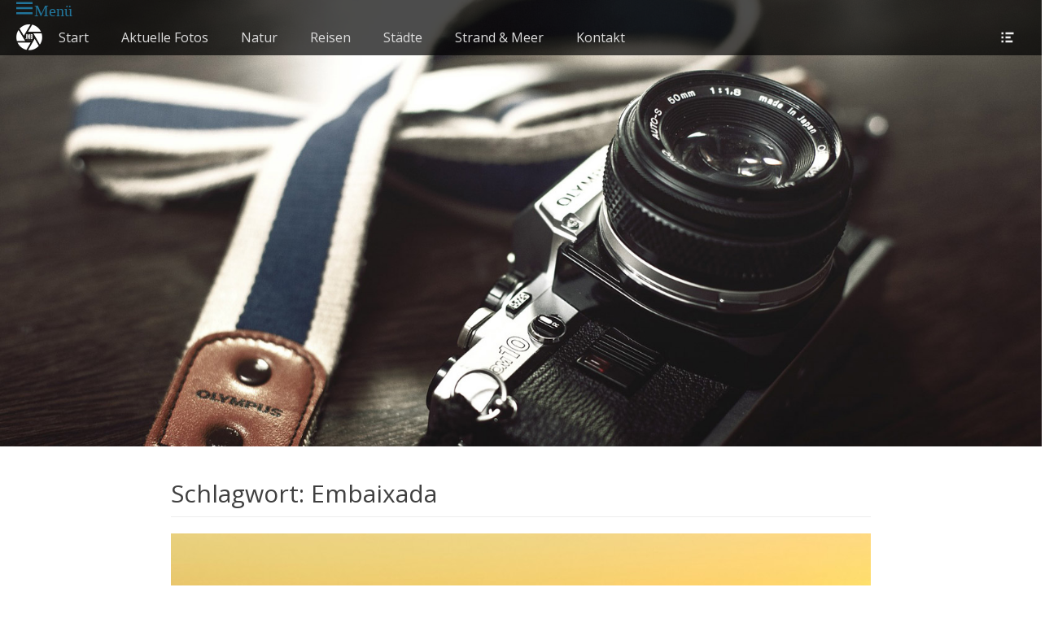

--- FILE ---
content_type: text/html; charset=UTF-8
request_url: https://www.jmbfoto.de/tag/embaixada/
body_size: 16516
content:
		<!DOCTYPE html>
		<html dir="ltr" lang="de" prefix="og: https://ogp.me/ns#">
		
<head>
		<meta charset="UTF-8">
		<link rel="profile" href="http://gmpg.org/xfn/11">
		<title>Embaixada - JMBFoto</title>
<style>
#wpadminbar #wp-admin-bar-wccp_free_top_button .ab-icon:before {
	content: "\f160";
	color: #02CA02;
	top: 3px;
}
#wpadminbar #wp-admin-bar-wccp_free_top_button .ab-icon {
	transform: rotate(45deg);
}
</style>

		<!-- All in One SEO 4.6.1.1 - aioseo.com -->
		<meta name="robots" content="max-image-preview:large" />
		<link rel="canonical" href="https://www.jmbfoto.de/tag/embaixada/" />
		<meta name="generator" content="All in One SEO (AIOSEO) 4.6.1.1" />
		<script type="application/ld+json" class="aioseo-schema">
			{"@context":"https:\/\/schema.org","@graph":[{"@type":"BreadcrumbList","@id":"https:\/\/www.jmbfoto.de\/tag\/embaixada\/#breadcrumblist","itemListElement":[{"@type":"ListItem","@id":"https:\/\/www.jmbfoto.de\/#listItem","position":1,"name":"Zu Hause","item":"https:\/\/www.jmbfoto.de\/","nextItem":"https:\/\/www.jmbfoto.de\/tag\/embaixada\/#listItem"},{"@type":"ListItem","@id":"https:\/\/www.jmbfoto.de\/tag\/embaixada\/#listItem","position":2,"name":"Embaixada","previousItem":"https:\/\/www.jmbfoto.de\/#listItem"}]},{"@type":"CollectionPage","@id":"https:\/\/www.jmbfoto.de\/tag\/embaixada\/#collectionpage","url":"https:\/\/www.jmbfoto.de\/tag\/embaixada\/","name":"Embaixada - JMBFoto","inLanguage":"de-DE","isPartOf":{"@id":"https:\/\/www.jmbfoto.de\/#website"},"breadcrumb":{"@id":"https:\/\/www.jmbfoto.de\/tag\/embaixada\/#breadcrumblist"}},{"@type":"Organization","@id":"https:\/\/www.jmbfoto.de\/#organization","name":"JMBFoto","url":"https:\/\/www.jmbfoto.de\/","logo":{"@type":"ImageObject","url":"https:\/\/www.jmbfoto.de\/wp-content\/uploads\/2023\/09\/cropped-JMB-Foto.de_weiss-1.png","@id":"https:\/\/www.jmbfoto.de\/tag\/embaixada\/#organizationLogo","width":500,"height":500,"caption":"JMBfoto.de"},"image":{"@id":"https:\/\/www.jmbfoto.de\/tag\/embaixada\/#organizationLogo"}},{"@type":"WebSite","@id":"https:\/\/www.jmbfoto.de\/#website","url":"https:\/\/www.jmbfoto.de\/","name":"JMBFoto","description":"Fotos von Jan-Michael B\u00f6ckmann","inLanguage":"de-DE","publisher":{"@id":"https:\/\/www.jmbfoto.de\/#organization"}}]}
		</script>
		<!-- All in One SEO -->

<meta name="viewport" content="width=device-width, initial-scale=1, minimum-scale=1"><link rel="alternate" type="application/rss+xml" title="JMBFoto &raquo; Feed" href="https://www.jmbfoto.de/feed/" />
<link rel="alternate" type="application/rss+xml" title="JMBFoto &raquo; Kommentar-Feed" href="https://www.jmbfoto.de/comments/feed/" />
<link rel="alternate" type="application/rss+xml" title="JMBFoto &raquo; Schlagwort-Feed zu Embaixada" href="https://www.jmbfoto.de/tag/embaixada/feed/" />
<script type="text/javascript">
/* <![CDATA[ */
window._wpemojiSettings = {"baseUrl":"https:\/\/s.w.org\/images\/core\/emoji\/15.0.3\/72x72\/","ext":".png","svgUrl":"https:\/\/s.w.org\/images\/core\/emoji\/15.0.3\/svg\/","svgExt":".svg","source":{"wpemoji":"https:\/\/www.jmbfoto.de\/wp-includes\/js\/wp-emoji.js?ver=6.5.7","twemoji":"https:\/\/www.jmbfoto.de\/wp-includes\/js\/twemoji.js?ver=6.5.7"}};
/**
 * @output wp-includes/js/wp-emoji-loader.js
 */

/**
 * Emoji Settings as exported in PHP via _print_emoji_detection_script().
 * @typedef WPEmojiSettings
 * @type {object}
 * @property {?object} source
 * @property {?string} source.concatemoji
 * @property {?string} source.twemoji
 * @property {?string} source.wpemoji
 * @property {?boolean} DOMReady
 * @property {?Function} readyCallback
 */

/**
 * Support tests.
 * @typedef SupportTests
 * @type {object}
 * @property {?boolean} flag
 * @property {?boolean} emoji
 */

/**
 * IIFE to detect emoji support and load Twemoji if needed.
 *
 * @param {Window} window
 * @param {Document} document
 * @param {WPEmojiSettings} settings
 */
( function wpEmojiLoader( window, document, settings ) {
	if ( typeof Promise === 'undefined' ) {
		return;
	}

	var sessionStorageKey = 'wpEmojiSettingsSupports';
	var tests = [ 'flag', 'emoji' ];

	/**
	 * Checks whether the browser supports offloading to a Worker.
	 *
	 * @since 6.3.0
	 *
	 * @private
	 *
	 * @returns {boolean}
	 */
	function supportsWorkerOffloading() {
		return (
			typeof Worker !== 'undefined' &&
			typeof OffscreenCanvas !== 'undefined' &&
			typeof URL !== 'undefined' &&
			URL.createObjectURL &&
			typeof Blob !== 'undefined'
		);
	}

	/**
	 * @typedef SessionSupportTests
	 * @type {object}
	 * @property {number} timestamp
	 * @property {SupportTests} supportTests
	 */

	/**
	 * Get support tests from session.
	 *
	 * @since 6.3.0
	 *
	 * @private
	 *
	 * @returns {?SupportTests} Support tests, or null if not set or older than 1 week.
	 */
	function getSessionSupportTests() {
		try {
			/** @type {SessionSupportTests} */
			var item = JSON.parse(
				sessionStorage.getItem( sessionStorageKey )
			);
			if (
				typeof item === 'object' &&
				typeof item.timestamp === 'number' &&
				new Date().valueOf() < item.timestamp + 604800 && // Note: Number is a week in seconds.
				typeof item.supportTests === 'object'
			) {
				return item.supportTests;
			}
		} catch ( e ) {}
		return null;
	}

	/**
	 * Persist the supports in session storage.
	 *
	 * @since 6.3.0
	 *
	 * @private
	 *
	 * @param {SupportTests} supportTests Support tests.
	 */
	function setSessionSupportTests( supportTests ) {
		try {
			/** @type {SessionSupportTests} */
			var item = {
				supportTests: supportTests,
				timestamp: new Date().valueOf()
			};

			sessionStorage.setItem(
				sessionStorageKey,
				JSON.stringify( item )
			);
		} catch ( e ) {}
	}

	/**
	 * Checks if two sets of Emoji characters render the same visually.
	 *
	 * This function may be serialized to run in a Worker. Therefore, it cannot refer to variables from the containing
	 * scope. Everything must be passed by parameters.
	 *
	 * @since 4.9.0
	 *
	 * @private
	 *
	 * @param {CanvasRenderingContext2D} context 2D Context.
	 * @param {string} set1 Set of Emoji to test.
	 * @param {string} set2 Set of Emoji to test.
	 *
	 * @return {boolean} True if the two sets render the same.
	 */
	function emojiSetsRenderIdentically( context, set1, set2 ) {
		// Cleanup from previous test.
		context.clearRect( 0, 0, context.canvas.width, context.canvas.height );
		context.fillText( set1, 0, 0 );
		var rendered1 = new Uint32Array(
			context.getImageData(
				0,
				0,
				context.canvas.width,
				context.canvas.height
			).data
		);

		// Cleanup from previous test.
		context.clearRect( 0, 0, context.canvas.width, context.canvas.height );
		context.fillText( set2, 0, 0 );
		var rendered2 = new Uint32Array(
			context.getImageData(
				0,
				0,
				context.canvas.width,
				context.canvas.height
			).data
		);

		return rendered1.every( function ( rendered2Data, index ) {
			return rendered2Data === rendered2[ index ];
		} );
	}

	/**
	 * Determines if the browser properly renders Emoji that Twemoji can supplement.
	 *
	 * This function may be serialized to run in a Worker. Therefore, it cannot refer to variables from the containing
	 * scope. Everything must be passed by parameters.
	 *
	 * @since 4.2.0
	 *
	 * @private
	 *
	 * @param {CanvasRenderingContext2D} context 2D Context.
	 * @param {string} type Whether to test for support of "flag" or "emoji".
	 * @param {Function} emojiSetsRenderIdentically Reference to emojiSetsRenderIdentically function, needed due to minification.
	 *
	 * @return {boolean} True if the browser can render emoji, false if it cannot.
	 */
	function browserSupportsEmoji( context, type, emojiSetsRenderIdentically ) {
		var isIdentical;

		switch ( type ) {
			case 'flag':
				/*
				 * Test for Transgender flag compatibility. Added in Unicode 13.
				 *
				 * To test for support, we try to render it, and compare the rendering to how it would look if
				 * the browser doesn't render it correctly (white flag emoji + transgender symbol).
				 */
				isIdentical = emojiSetsRenderIdentically(
					context,
					'\uD83C\uDFF3\uFE0F\u200D\u26A7\uFE0F', // as a zero-width joiner sequence
					'\uD83C\uDFF3\uFE0F\u200B\u26A7\uFE0F' // separated by a zero-width space
				);

				if ( isIdentical ) {
					return false;
				}

				/*
				 * Test for UN flag compatibility. This is the least supported of the letter locale flags,
				 * so gives us an easy test for full support.
				 *
				 * To test for support, we try to render it, and compare the rendering to how it would look if
				 * the browser doesn't render it correctly ([U] + [N]).
				 */
				isIdentical = emojiSetsRenderIdentically(
					context,
					'\uD83C\uDDFA\uD83C\uDDF3', // as the sequence of two code points
					'\uD83C\uDDFA\u200B\uD83C\uDDF3' // as the two code points separated by a zero-width space
				);

				if ( isIdentical ) {
					return false;
				}

				/*
				 * Test for English flag compatibility. England is a country in the United Kingdom, it
				 * does not have a two letter locale code but rather a five letter sub-division code.
				 *
				 * To test for support, we try to render it, and compare the rendering to how it would look if
				 * the browser doesn't render it correctly (black flag emoji + [G] + [B] + [E] + [N] + [G]).
				 */
				isIdentical = emojiSetsRenderIdentically(
					context,
					// as the flag sequence
					'\uD83C\uDFF4\uDB40\uDC67\uDB40\uDC62\uDB40\uDC65\uDB40\uDC6E\uDB40\uDC67\uDB40\uDC7F',
					// with each code point separated by a zero-width space
					'\uD83C\uDFF4\u200B\uDB40\uDC67\u200B\uDB40\uDC62\u200B\uDB40\uDC65\u200B\uDB40\uDC6E\u200B\uDB40\uDC67\u200B\uDB40\uDC7F'
				);

				return ! isIdentical;
			case 'emoji':
				/*
				 * Four and twenty blackbirds baked in a pie.
				 *
				 * To test for Emoji 15.0 support, try to render a new emoji: Blackbird.
				 *
				 * The Blackbird is a ZWJ sequence combining 🐦 Bird and ⬛ large black square.,
				 *
				 * 0x1F426 (\uD83D\uDC26) == Bird
				 * 0x200D == Zero-Width Joiner (ZWJ) that links the code points for the new emoji or
				 * 0x200B == Zero-Width Space (ZWS) that is rendered for clients not supporting the new emoji.
				 * 0x2B1B == Large Black Square
				 *
				 * When updating this test for future Emoji releases, ensure that individual emoji that make up the
				 * sequence come from older emoji standards.
				 */
				isIdentical = emojiSetsRenderIdentically(
					context,
					'\uD83D\uDC26\u200D\u2B1B', // as the zero-width joiner sequence
					'\uD83D\uDC26\u200B\u2B1B' // separated by a zero-width space
				);

				return ! isIdentical;
		}

		return false;
	}

	/**
	 * Checks emoji support tests.
	 *
	 * This function may be serialized to run in a Worker. Therefore, it cannot refer to variables from the containing
	 * scope. Everything must be passed by parameters.
	 *
	 * @since 6.3.0
	 *
	 * @private
	 *
	 * @param {string[]} tests Tests.
	 * @param {Function} browserSupportsEmoji Reference to browserSupportsEmoji function, needed due to minification.
	 * @param {Function} emojiSetsRenderIdentically Reference to emojiSetsRenderIdentically function, needed due to minification.
	 *
	 * @return {SupportTests} Support tests.
	 */
	function testEmojiSupports( tests, browserSupportsEmoji, emojiSetsRenderIdentically ) {
		var canvas;
		if (
			typeof WorkerGlobalScope !== 'undefined' &&
			self instanceof WorkerGlobalScope
		) {
			canvas = new OffscreenCanvas( 300, 150 ); // Dimensions are default for HTMLCanvasElement.
		} else {
			canvas = document.createElement( 'canvas' );
		}

		var context = canvas.getContext( '2d', { willReadFrequently: true } );

		/*
		 * Chrome on OS X added native emoji rendering in M41. Unfortunately,
		 * it doesn't work when the font is bolder than 500 weight. So, we
		 * check for bold rendering support to avoid invisible emoji in Chrome.
		 */
		context.textBaseline = 'top';
		context.font = '600 32px Arial';

		var supports = {};
		tests.forEach( function ( test ) {
			supports[ test ] = browserSupportsEmoji( context, test, emojiSetsRenderIdentically );
		} );
		return supports;
	}

	/**
	 * Adds a script to the head of the document.
	 *
	 * @ignore
	 *
	 * @since 4.2.0
	 *
	 * @param {string} src The url where the script is located.
	 *
	 * @return {void}
	 */
	function addScript( src ) {
		var script = document.createElement( 'script' );
		script.src = src;
		script.defer = true;
		document.head.appendChild( script );
	}

	settings.supports = {
		everything: true,
		everythingExceptFlag: true
	};

	// Create a promise for DOMContentLoaded since the worker logic may finish after the event has fired.
	var domReadyPromise = new Promise( function ( resolve ) {
		document.addEventListener( 'DOMContentLoaded', resolve, {
			once: true
		} );
	} );

	// Obtain the emoji support from the browser, asynchronously when possible.
	new Promise( function ( resolve ) {
		var supportTests = getSessionSupportTests();
		if ( supportTests ) {
			resolve( supportTests );
			return;
		}

		if ( supportsWorkerOffloading() ) {
			try {
				// Note that the functions are being passed as arguments due to minification.
				var workerScript =
					'postMessage(' +
					testEmojiSupports.toString() +
					'(' +
					[
						JSON.stringify( tests ),
						browserSupportsEmoji.toString(),
						emojiSetsRenderIdentically.toString()
					].join( ',' ) +
					'));';
				var blob = new Blob( [ workerScript ], {
					type: 'text/javascript'
				} );
				var worker = new Worker( URL.createObjectURL( blob ), { name: 'wpTestEmojiSupports' } );
				worker.onmessage = function ( event ) {
					supportTests = event.data;
					setSessionSupportTests( supportTests );
					worker.terminate();
					resolve( supportTests );
				};
				return;
			} catch ( e ) {}
		}

		supportTests = testEmojiSupports( tests, browserSupportsEmoji, emojiSetsRenderIdentically );
		setSessionSupportTests( supportTests );
		resolve( supportTests );
	} )
		// Once the browser emoji support has been obtained from the session, finalize the settings.
		.then( function ( supportTests ) {
			/*
			 * Tests the browser support for flag emojis and other emojis, and adjusts the
			 * support settings accordingly.
			 */
			for ( var test in supportTests ) {
				settings.supports[ test ] = supportTests[ test ];

				settings.supports.everything =
					settings.supports.everything && settings.supports[ test ];

				if ( 'flag' !== test ) {
					settings.supports.everythingExceptFlag =
						settings.supports.everythingExceptFlag &&
						settings.supports[ test ];
				}
			}

			settings.supports.everythingExceptFlag =
				settings.supports.everythingExceptFlag &&
				! settings.supports.flag;

			// Sets DOMReady to false and assigns a ready function to settings.
			settings.DOMReady = false;
			settings.readyCallback = function () {
				settings.DOMReady = true;
			};
		} )
		.then( function () {
			return domReadyPromise;
		} )
		.then( function () {
			// When the browser can not render everything we need to load a polyfill.
			if ( ! settings.supports.everything ) {
				settings.readyCallback();

				var src = settings.source || {};

				if ( src.concatemoji ) {
					addScript( src.concatemoji );
				} else if ( src.wpemoji && src.twemoji ) {
					addScript( src.twemoji );
					addScript( src.wpemoji );
				}
			}
		} );
} )( window, document, window._wpemojiSettings );

/* ]]> */
</script>
<link rel='stylesheet' id='twb-open-sans-css' href='https://fonts.googleapis.com/css?family=Open+Sans%3A300%2C400%2C500%2C600%2C700%2C800&#038;display=swap&#038;ver=6.5.7' type='text/css' media='all' />
<link rel='stylesheet' id='twbbwg-global-css' href='https://usercontent.one/wp/www.jmbfoto.de/wp-content/plugins/photo-gallery/booster/assets/css/global.css?ver=1.0.0' type='text/css' media='all' />
<style id='wp-emoji-styles-inline-css' type='text/css'>

	img.wp-smiley, img.emoji {
		display: inline !important;
		border: none !important;
		box-shadow: none !important;
		height: 1em !important;
		width: 1em !important;
		margin: 0 0.07em !important;
		vertical-align: -0.1em !important;
		background: none !important;
		padding: 0 !important;
	}
</style>
<link rel='stylesheet' id='wp-block-library-css' href='https://www.jmbfoto.de/wp-includes/css/dist/block-library/style.css?ver=6.5.7' type='text/css' media='all' />
<style id='wp-block-library-theme-inline-css' type='text/css'>
.wp-block-audio figcaption{
  color:#555;
  font-size:13px;
  text-align:center;
}
.is-dark-theme .wp-block-audio figcaption{
  color:#ffffffa6;
}

.wp-block-audio{
  margin:0 0 1em;
}

.wp-block-code{
  border:1px solid #ccc;
  border-radius:4px;
  font-family:Menlo,Consolas,monaco,monospace;
  padding:.8em 1em;
}

.wp-block-embed figcaption{
  color:#555;
  font-size:13px;
  text-align:center;
}
.is-dark-theme .wp-block-embed figcaption{
  color:#ffffffa6;
}

.wp-block-embed{
  margin:0 0 1em;
}

.blocks-gallery-caption{
  color:#555;
  font-size:13px;
  text-align:center;
}
.is-dark-theme .blocks-gallery-caption{
  color:#ffffffa6;
}

.wp-block-image figcaption{
  color:#555;
  font-size:13px;
  text-align:center;
}
.is-dark-theme .wp-block-image figcaption{
  color:#ffffffa6;
}

.wp-block-image{
  margin:0 0 1em;
}

.wp-block-pullquote{
  border-bottom:4px solid;
  border-top:4px solid;
  color:currentColor;
  margin-bottom:1.75em;
}
.wp-block-pullquote cite,.wp-block-pullquote footer,.wp-block-pullquote__citation{
  color:currentColor;
  font-size:.8125em;
  font-style:normal;
  text-transform:uppercase;
}

.wp-block-quote{
  border-left:.25em solid;
  margin:0 0 1.75em;
  padding-left:1em;
}
.wp-block-quote cite,.wp-block-quote footer{
  color:currentColor;
  font-size:.8125em;
  font-style:normal;
  position:relative;
}
.wp-block-quote.has-text-align-right{
  border-left:none;
  border-right:.25em solid;
  padding-left:0;
  padding-right:1em;
}
.wp-block-quote.has-text-align-center{
  border:none;
  padding-left:0;
}
.wp-block-quote.is-large,.wp-block-quote.is-style-large,.wp-block-quote.is-style-plain{
  border:none;
}

.wp-block-search .wp-block-search__label{
  font-weight:700;
}

.wp-block-search__button{
  border:1px solid #ccc;
  padding:.375em .625em;
}

:where(.wp-block-group.has-background){
  padding:1.25em 2.375em;
}

.wp-block-separator.has-css-opacity{
  opacity:.4;
}

.wp-block-separator{
  border:none;
  border-bottom:2px solid;
  margin-left:auto;
  margin-right:auto;
}
.wp-block-separator.has-alpha-channel-opacity{
  opacity:1;
}
.wp-block-separator:not(.is-style-wide):not(.is-style-dots){
  width:100px;
}
.wp-block-separator.has-background:not(.is-style-dots){
  border-bottom:none;
  height:1px;
}
.wp-block-separator.has-background:not(.is-style-wide):not(.is-style-dots){
  height:2px;
}

.wp-block-table{
  margin:0 0 1em;
}
.wp-block-table td,.wp-block-table th{
  word-break:normal;
}
.wp-block-table figcaption{
  color:#555;
  font-size:13px;
  text-align:center;
}
.is-dark-theme .wp-block-table figcaption{
  color:#ffffffa6;
}

.wp-block-video figcaption{
  color:#555;
  font-size:13px;
  text-align:center;
}
.is-dark-theme .wp-block-video figcaption{
  color:#ffffffa6;
}

.wp-block-video{
  margin:0 0 1em;
}

.wp-block-template-part.has-background{
  margin-bottom:0;
  margin-top:0;
  padding:1.25em 2.375em;
}
</style>
<style id='classic-theme-styles-inline-css' type='text/css'>
/**
 * These rules are needed for backwards compatibility.
 * They should match the button element rules in the base theme.json file.
 */
.wp-block-button__link {
	color: #ffffff;
	background-color: #32373c;
	border-radius: 9999px; /* 100% causes an oval, but any explicit but really high value retains the pill shape. */

	/* This needs a low specificity so it won't override the rules from the button element if defined in theme.json. */
	box-shadow: none;
	text-decoration: none;

	/* The extra 2px are added to size solids the same as the outline versions.*/
	padding: calc(0.667em + 2px) calc(1.333em + 2px);

	font-size: 1.125em;
}

.wp-block-file__button {
	background: #32373c;
	color: #ffffff;
	text-decoration: none;
}

</style>
<style id='global-styles-inline-css' type='text/css'>
body{--wp--preset--color--black: #000000;--wp--preset--color--cyan-bluish-gray: #abb8c3;--wp--preset--color--white: #ffffff;--wp--preset--color--pale-pink: #f78da7;--wp--preset--color--vivid-red: #cf2e2e;--wp--preset--color--luminous-vivid-orange: #ff6900;--wp--preset--color--luminous-vivid-amber: #fcb900;--wp--preset--color--light-green-cyan: #7bdcb5;--wp--preset--color--vivid-green-cyan: #00d084;--wp--preset--color--pale-cyan-blue: #8ed1fc;--wp--preset--color--vivid-cyan-blue: #0693e3;--wp--preset--color--vivid-purple: #9b51e0;--wp--preset--color--gray: #404040;--wp--preset--color--light-gray: #eeeeee;--wp--preset--color--blue: #21759b;--wp--preset--gradient--vivid-cyan-blue-to-vivid-purple: linear-gradient(135deg,rgba(6,147,227,1) 0%,rgb(155,81,224) 100%);--wp--preset--gradient--light-green-cyan-to-vivid-green-cyan: linear-gradient(135deg,rgb(122,220,180) 0%,rgb(0,208,130) 100%);--wp--preset--gradient--luminous-vivid-amber-to-luminous-vivid-orange: linear-gradient(135deg,rgba(252,185,0,1) 0%,rgba(255,105,0,1) 100%);--wp--preset--gradient--luminous-vivid-orange-to-vivid-red: linear-gradient(135deg,rgba(255,105,0,1) 0%,rgb(207,46,46) 100%);--wp--preset--gradient--very-light-gray-to-cyan-bluish-gray: linear-gradient(135deg,rgb(238,238,238) 0%,rgb(169,184,195) 100%);--wp--preset--gradient--cool-to-warm-spectrum: linear-gradient(135deg,rgb(74,234,220) 0%,rgb(151,120,209) 20%,rgb(207,42,186) 40%,rgb(238,44,130) 60%,rgb(251,105,98) 80%,rgb(254,248,76) 100%);--wp--preset--gradient--blush-light-purple: linear-gradient(135deg,rgb(255,206,236) 0%,rgb(152,150,240) 100%);--wp--preset--gradient--blush-bordeaux: linear-gradient(135deg,rgb(254,205,165) 0%,rgb(254,45,45) 50%,rgb(107,0,62) 100%);--wp--preset--gradient--luminous-dusk: linear-gradient(135deg,rgb(255,203,112) 0%,rgb(199,81,192) 50%,rgb(65,88,208) 100%);--wp--preset--gradient--pale-ocean: linear-gradient(135deg,rgb(255,245,203) 0%,rgb(182,227,212) 50%,rgb(51,167,181) 100%);--wp--preset--gradient--electric-grass: linear-gradient(135deg,rgb(202,248,128) 0%,rgb(113,206,126) 100%);--wp--preset--gradient--midnight: linear-gradient(135deg,rgb(2,3,129) 0%,rgb(40,116,252) 100%);--wp--preset--font-size--small: 14px;--wp--preset--font-size--medium: 20px;--wp--preset--font-size--large: 42px;--wp--preset--font-size--x-large: 42px;--wp--preset--font-size--normal: 18px;--wp--preset--font-size--huge: 54px;--wp--preset--spacing--20: 0.44rem;--wp--preset--spacing--30: 0.67rem;--wp--preset--spacing--40: 1rem;--wp--preset--spacing--50: 1.5rem;--wp--preset--spacing--60: 2.25rem;--wp--preset--spacing--70: 3.38rem;--wp--preset--spacing--80: 5.06rem;--wp--preset--shadow--natural: 6px 6px 9px rgba(0, 0, 0, 0.2);--wp--preset--shadow--deep: 12px 12px 50px rgba(0, 0, 0, 0.4);--wp--preset--shadow--sharp: 6px 6px 0px rgba(0, 0, 0, 0.2);--wp--preset--shadow--outlined: 6px 6px 0px -3px rgba(255, 255, 255, 1), 6px 6px rgba(0, 0, 0, 1);--wp--preset--shadow--crisp: 6px 6px 0px rgba(0, 0, 0, 1);}:where(.is-layout-flex){gap: 0.5em;}:where(.is-layout-grid){gap: 0.5em;}body .is-layout-flex{display: flex;}body .is-layout-flex{flex-wrap: wrap;align-items: center;}body .is-layout-flex > *{margin: 0;}body .is-layout-grid{display: grid;}body .is-layout-grid > *{margin: 0;}:where(.wp-block-columns.is-layout-flex){gap: 2em;}:where(.wp-block-columns.is-layout-grid){gap: 2em;}:where(.wp-block-post-template.is-layout-flex){gap: 1.25em;}:where(.wp-block-post-template.is-layout-grid){gap: 1.25em;}.has-black-color{color: var(--wp--preset--color--black) !important;}.has-cyan-bluish-gray-color{color: var(--wp--preset--color--cyan-bluish-gray) !important;}.has-white-color{color: var(--wp--preset--color--white) !important;}.has-pale-pink-color{color: var(--wp--preset--color--pale-pink) !important;}.has-vivid-red-color{color: var(--wp--preset--color--vivid-red) !important;}.has-luminous-vivid-orange-color{color: var(--wp--preset--color--luminous-vivid-orange) !important;}.has-luminous-vivid-amber-color{color: var(--wp--preset--color--luminous-vivid-amber) !important;}.has-light-green-cyan-color{color: var(--wp--preset--color--light-green-cyan) !important;}.has-vivid-green-cyan-color{color: var(--wp--preset--color--vivid-green-cyan) !important;}.has-pale-cyan-blue-color{color: var(--wp--preset--color--pale-cyan-blue) !important;}.has-vivid-cyan-blue-color{color: var(--wp--preset--color--vivid-cyan-blue) !important;}.has-vivid-purple-color{color: var(--wp--preset--color--vivid-purple) !important;}.has-black-background-color{background-color: var(--wp--preset--color--black) !important;}.has-cyan-bluish-gray-background-color{background-color: var(--wp--preset--color--cyan-bluish-gray) !important;}.has-white-background-color{background-color: var(--wp--preset--color--white) !important;}.has-pale-pink-background-color{background-color: var(--wp--preset--color--pale-pink) !important;}.has-vivid-red-background-color{background-color: var(--wp--preset--color--vivid-red) !important;}.has-luminous-vivid-orange-background-color{background-color: var(--wp--preset--color--luminous-vivid-orange) !important;}.has-luminous-vivid-amber-background-color{background-color: var(--wp--preset--color--luminous-vivid-amber) !important;}.has-light-green-cyan-background-color{background-color: var(--wp--preset--color--light-green-cyan) !important;}.has-vivid-green-cyan-background-color{background-color: var(--wp--preset--color--vivid-green-cyan) !important;}.has-pale-cyan-blue-background-color{background-color: var(--wp--preset--color--pale-cyan-blue) !important;}.has-vivid-cyan-blue-background-color{background-color: var(--wp--preset--color--vivid-cyan-blue) !important;}.has-vivid-purple-background-color{background-color: var(--wp--preset--color--vivid-purple) !important;}.has-black-border-color{border-color: var(--wp--preset--color--black) !important;}.has-cyan-bluish-gray-border-color{border-color: var(--wp--preset--color--cyan-bluish-gray) !important;}.has-white-border-color{border-color: var(--wp--preset--color--white) !important;}.has-pale-pink-border-color{border-color: var(--wp--preset--color--pale-pink) !important;}.has-vivid-red-border-color{border-color: var(--wp--preset--color--vivid-red) !important;}.has-luminous-vivid-orange-border-color{border-color: var(--wp--preset--color--luminous-vivid-orange) !important;}.has-luminous-vivid-amber-border-color{border-color: var(--wp--preset--color--luminous-vivid-amber) !important;}.has-light-green-cyan-border-color{border-color: var(--wp--preset--color--light-green-cyan) !important;}.has-vivid-green-cyan-border-color{border-color: var(--wp--preset--color--vivid-green-cyan) !important;}.has-pale-cyan-blue-border-color{border-color: var(--wp--preset--color--pale-cyan-blue) !important;}.has-vivid-cyan-blue-border-color{border-color: var(--wp--preset--color--vivid-cyan-blue) !important;}.has-vivid-purple-border-color{border-color: var(--wp--preset--color--vivid-purple) !important;}.has-vivid-cyan-blue-to-vivid-purple-gradient-background{background: var(--wp--preset--gradient--vivid-cyan-blue-to-vivid-purple) !important;}.has-light-green-cyan-to-vivid-green-cyan-gradient-background{background: var(--wp--preset--gradient--light-green-cyan-to-vivid-green-cyan) !important;}.has-luminous-vivid-amber-to-luminous-vivid-orange-gradient-background{background: var(--wp--preset--gradient--luminous-vivid-amber-to-luminous-vivid-orange) !important;}.has-luminous-vivid-orange-to-vivid-red-gradient-background{background: var(--wp--preset--gradient--luminous-vivid-orange-to-vivid-red) !important;}.has-very-light-gray-to-cyan-bluish-gray-gradient-background{background: var(--wp--preset--gradient--very-light-gray-to-cyan-bluish-gray) !important;}.has-cool-to-warm-spectrum-gradient-background{background: var(--wp--preset--gradient--cool-to-warm-spectrum) !important;}.has-blush-light-purple-gradient-background{background: var(--wp--preset--gradient--blush-light-purple) !important;}.has-blush-bordeaux-gradient-background{background: var(--wp--preset--gradient--blush-bordeaux) !important;}.has-luminous-dusk-gradient-background{background: var(--wp--preset--gradient--luminous-dusk) !important;}.has-pale-ocean-gradient-background{background: var(--wp--preset--gradient--pale-ocean) !important;}.has-electric-grass-gradient-background{background: var(--wp--preset--gradient--electric-grass) !important;}.has-midnight-gradient-background{background: var(--wp--preset--gradient--midnight) !important;}.has-small-font-size{font-size: var(--wp--preset--font-size--small) !important;}.has-medium-font-size{font-size: var(--wp--preset--font-size--medium) !important;}.has-large-font-size{font-size: var(--wp--preset--font-size--large) !important;}.has-x-large-font-size{font-size: var(--wp--preset--font-size--x-large) !important;}
.wp-block-navigation a:where(:not(.wp-element-button)){color: inherit;}
:where(.wp-block-post-template.is-layout-flex){gap: 1.25em;}:where(.wp-block-post-template.is-layout-grid){gap: 1.25em;}
:where(.wp-block-columns.is-layout-flex){gap: 2em;}:where(.wp-block-columns.is-layout-grid){gap: 2em;}
.wp-block-pullquote{font-size: 1.5em;line-height: 1.6;}
</style>
<link rel='stylesheet' id='qligg-swiper-css' href='https://usercontent.one/wp/www.jmbfoto.de/wp-content/plugins/insta-gallery/assets/frontend/swiper/swiper.min.css?ver=4.6.1' type='text/css' media='all' />
<link rel='stylesheet' id='qligg-frontend-css' href='https://usercontent.one/wp/www.jmbfoto.de/wp-content/plugins/insta-gallery/build/frontend/css/style.css?ver=4.6.1' type='text/css' media='all' />
<link rel='stylesheet' id='bwg_fonts-css' href='https://usercontent.one/wp/www.jmbfoto.de/wp-content/plugins/photo-gallery/css/bwg-fonts/fonts.css?ver=0.0.1' type='text/css' media='all' />
<link rel='stylesheet' id='sumoselect-css' href='https://usercontent.one/wp/www.jmbfoto.de/wp-content/plugins/photo-gallery/css/sumoselect.min.css?ver=3.4.6' type='text/css' media='all' />
<link rel='stylesheet' id='mCustomScrollbar-css' href='https://usercontent.one/wp/www.jmbfoto.de/wp-content/plugins/photo-gallery/css/jquery.mCustomScrollbar.min.css?ver=3.1.5' type='text/css' media='all' />
<link rel='stylesheet' id='bwg_frontend-css' href='https://usercontent.one/wp/www.jmbfoto.de/wp-content/plugins/photo-gallery/css/styles.min.css?ver=1.8.31' type='text/css' media='all' />
<link rel='stylesheet' id='responsive-lightbox-imagelightbox-css' href='https://usercontent.one/wp/www.jmbfoto.de/wp-content/plugins/responsive-lightbox/assets/imagelightbox/imagelightbox.css?ver=2.4.8' type='text/css' media='all' />
<link rel='stylesheet' id='scf-styles-css-css' href='https://usercontent.one/wp/www.jmbfoto.de/wp-content/plugins/seos-contact-form//css/scf-style.css?ver=6.5.7' type='text/css' media='all' />
<link rel='stylesheet' id='fullframe-style-css' href='https://usercontent.one/wp/www.jmbfoto.de/wp-content/themes/full-frame/style.css?ver=20240930-214308' type='text/css' media='all' />
<link rel='stylesheet' id='genericons-css' href='https://usercontent.one/wp/www.jmbfoto.de/wp-content/themes/full-frame/css/genericons/genericons.css?ver=3.4.1' type='text/css' media='all' />
<link rel='stylesheet' id='fullframe-responsive-css' href='https://usercontent.one/wp/www.jmbfoto.de/wp-content/themes/full-frame/css/responsive.css?ver=6.5.7' type='text/css' media='all' />
<link rel='stylesheet' id='jquery-sidr-css' href='https://usercontent.one/wp/www.jmbfoto.de/wp-content/themes/full-frame/css/jquery.sidr.light.min.css?ver=2.1.0' type='text/css' media='all' />
<link rel='stylesheet' id='__EPYT__style-css' href='https://usercontent.one/wp/www.jmbfoto.de/wp-content/plugins/youtube-embed-plus/styles/ytprefs.css?ver=14.1.4.1' type='text/css' media='all' />
<style id='__EPYT__style-inline-css' type='text/css'>

                .epyt-gallery-thumb {
                        width: 33.333%;
                }
                
</style>
<script type="text/javascript" src="https://www.jmbfoto.de/wp-includes/js/jquery/jquery.js?ver=3.7.1" id="jquery-core-js"></script>
<script type="text/javascript" src="https://www.jmbfoto.de/wp-includes/js/jquery/jquery-migrate.js?ver=3.4.1" id="jquery-migrate-js"></script>
<script type="text/javascript" src="https://usercontent.one/wp/www.jmbfoto.de/wp-content/plugins/photo-gallery/booster/assets/js/circle-progress.js?ver=1.2.2" id="twbbwg-circle-js"></script>
<script type="text/javascript" id="twbbwg-global-js-extra">
/* <![CDATA[ */
var twb = {"nonce":"8eb5ed2edb","ajax_url":"https:\/\/www.jmbfoto.de\/wp-admin\/admin-ajax.php","plugin_url":"https:\/\/www.jmbfoto.de\/wp-content\/plugins\/photo-gallery\/booster","href":"https:\/\/www.jmbfoto.de\/wp-admin\/admin.php?page=twbbwg_photo-gallery"};
var twb = {"nonce":"8eb5ed2edb","ajax_url":"https:\/\/www.jmbfoto.de\/wp-admin\/admin-ajax.php","plugin_url":"https:\/\/www.jmbfoto.de\/wp-content\/plugins\/photo-gallery\/booster","href":"https:\/\/www.jmbfoto.de\/wp-admin\/admin.php?page=twbbwg_photo-gallery"};
/* ]]> */
</script>
<script type="text/javascript" src="https://usercontent.one/wp/www.jmbfoto.de/wp-content/plugins/photo-gallery/booster/assets/js/global.js?ver=1.0.0" id="twbbwg-global-js"></script>
<script type="text/javascript" src="https://usercontent.one/wp/www.jmbfoto.de/wp-content/plugins/photo-gallery/js/jquery.sumoselect.min.js?ver=3.4.6" id="sumoselect-js"></script>
<script type="text/javascript" src="https://usercontent.one/wp/www.jmbfoto.de/wp-content/plugins/photo-gallery/js/tocca.min.js?ver=2.0.9" id="bwg_mobile-js"></script>
<script type="text/javascript" src="https://usercontent.one/wp/www.jmbfoto.de/wp-content/plugins/photo-gallery/js/jquery.mCustomScrollbar.concat.min.js?ver=3.1.5" id="mCustomScrollbar-js"></script>
<script type="text/javascript" src="https://usercontent.one/wp/www.jmbfoto.de/wp-content/plugins/photo-gallery/js/jquery.fullscreen.min.js?ver=0.6.0" id="jquery-fullscreen-js"></script>
<script type="text/javascript" id="bwg_frontend-js-extra">
/* <![CDATA[ */
var bwg_objectsL10n = {"bwg_field_required":"Feld ist erforderlich.","bwg_mail_validation":"Dies ist keine g\u00fcltige E-Mail-Adresse.","bwg_search_result":"Es gibt keine Bilder, die deiner Suche entsprechen.","bwg_select_tag":"Select Tag","bwg_order_by":"Order By","bwg_search":"Suchen","bwg_show_ecommerce":"Show Ecommerce","bwg_hide_ecommerce":"Hide Ecommerce","bwg_show_comments":"Kommentare anzeigen","bwg_hide_comments":"Kommentare ausblenden ","bwg_restore":"Wiederherstellen","bwg_maximize":"Maximieren","bwg_fullscreen":"Vollbild","bwg_exit_fullscreen":"Vollbild verlassen","bwg_search_tag":"SEARCH...","bwg_tag_no_match":"No tags found","bwg_all_tags_selected":"All tags selected","bwg_tags_selected":"tags selected","play":"Abspielen","pause":"Pause","is_pro":"","bwg_play":"Abspielen","bwg_pause":"Pause","bwg_hide_info":"Info ausblenden","bwg_show_info":"Info anzeigen","bwg_hide_rating":"Hide rating","bwg_show_rating":"Show rating","ok":"Ok","cancel":"Cancel","select_all":"Select all","lazy_load":"0","lazy_loader":"https:\/\/www.jmbfoto.de\/wp-content\/plugins\/photo-gallery\/images\/ajax_loader.png","front_ajax":"0","bwg_tag_see_all":"see all tags","bwg_tag_see_less":"see less tags"};
/* ]]> */
</script>
<script type="text/javascript" src="https://usercontent.one/wp/www.jmbfoto.de/wp-content/plugins/photo-gallery/js/scripts.min.js?ver=1.8.31" id="bwg_frontend-js"></script>
<script type="text/javascript" src="https://usercontent.one/wp/www.jmbfoto.de/wp-content/plugins/responsive-lightbox/assets/imagelightbox/imagelightbox.js?ver=2.4.8" id="responsive-lightbox-imagelightbox-js"></script>
<script type="text/javascript" src="https://www.jmbfoto.de/wp-includes/js/underscore.min.js?ver=1.13.4" id="underscore-js"></script>
<script type="text/javascript" src="https://usercontent.one/wp/www.jmbfoto.de/wp-content/plugins/responsive-lightbox/assets/infinitescroll/infinite-scroll.pkgd.js?ver=6.5.7" id="responsive-lightbox-infinite-scroll-js"></script>
<script type="text/javascript" id="responsive-lightbox-js-before">
/* <![CDATA[ */
var rlArgs = {"script":"imagelightbox","selector":"lightbox","customEvents":"","activeGalleries":true,"animationSpeed":250,"preloadNext":true,"enableKeyboard":true,"quitOnEnd":false,"quitOnImageClick":false,"quitOnDocumentClick":true,"woocommerce_gallery":false,"ajaxurl":"https:\/\/www.jmbfoto.de\/wp-admin\/admin-ajax.php","nonce":"4276c40e48","preview":false,"postId":1192,"scriptExtension":false};
/* ]]> */
</script>
<script type="text/javascript" src="https://usercontent.one/wp/www.jmbfoto.de/wp-content/plugins/responsive-lightbox/js/front.js?ver=2.4.8" id="responsive-lightbox-js"></script>
<script type="text/javascript" src="https://usercontent.one/wp/www.jmbfoto.de/wp-content/themes/full-frame/js/jquery.sidr.min.js?ver=2.2.1.1" id="jquery-sidr-js"></script>
<script type="text/javascript" src="https://usercontent.one/wp/www.jmbfoto.de/wp-content/themes/full-frame/js/fullframe-custom-scripts.min.js" id="fullframe-custom-scripts-js"></script>
<!--[if lt IE 9]>
<script type="text/javascript" src="https://usercontent.one/wp/www.jmbfoto.de/wp-content/themes/full-frame/js/html5.min.js?ver=3.7.3" id="fullframe-html5-js"></script>
<![endif]-->
<script type="text/javascript" id="__ytprefs__-js-extra">
/* <![CDATA[ */
var _EPYT_ = {"ajaxurl":"https:\/\/www.jmbfoto.de\/wp-admin\/admin-ajax.php","security":"25d6ac731e","gallery_scrolloffset":"20","eppathtoscripts":"https:\/\/www.jmbfoto.de\/wp-content\/plugins\/youtube-embed-plus\/scripts\/","eppath":"https:\/\/www.jmbfoto.de\/wp-content\/plugins\/youtube-embed-plus\/","epresponsiveselector":"[\"iframe.__youtube_prefs_widget__\"]","epdovol":"1","version":"14.1.4.1","evselector":"iframe.__youtube_prefs__[src], iframe[src*=\"youtube.com\/embed\/\"], iframe[src*=\"youtube-nocookie.com\/embed\/\"]","ajax_compat":"","ytapi_load":"light","pause_others":"","stopMobileBuffer":"1","facade_mode":"","not_live_on_channel":"","vi_active":"","vi_js_posttypes":[]};
/* ]]> */
</script>
<script type="text/javascript" src="https://usercontent.one/wp/www.jmbfoto.de/wp-content/plugins/youtube-embed-plus/scripts/ytprefs.js?ver=14.1.4.1" id="__ytprefs__-js"></script>
<link rel="https://api.w.org/" href="https://www.jmbfoto.de/wp-json/" /><link rel="alternate" type="application/json" href="https://www.jmbfoto.de/wp-json/wp/v2/tags/124" /><link rel="EditURI" type="application/rsd+xml" title="RSD" href="https://www.jmbfoto.de/xmlrpc.php?rsd" />
<meta name="generator" content="WordPress 6.5.7" />
<style>[class*=" icon-oc-"],[class^=icon-oc-]{speak:none;font-style:normal;font-weight:400;font-variant:normal;text-transform:none;line-height:1;-webkit-font-smoothing:antialiased;-moz-osx-font-smoothing:grayscale}.icon-oc-one-com-white-32px-fill:before{content:"901"}.icon-oc-one-com:before{content:"900"}#one-com-icon,.toplevel_page_onecom-wp .wp-menu-image{speak:none;display:flex;align-items:center;justify-content:center;text-transform:none;line-height:1;-webkit-font-smoothing:antialiased;-moz-osx-font-smoothing:grayscale}.onecom-wp-admin-bar-item>a,.toplevel_page_onecom-wp>.wp-menu-name{font-size:16px;font-weight:400;line-height:1}.toplevel_page_onecom-wp>.wp-menu-name img{width:69px;height:9px;}.wp-submenu-wrap.wp-submenu>.wp-submenu-head>img{width:88px;height:auto}.onecom-wp-admin-bar-item>a img{height:7px!important}.onecom-wp-admin-bar-item>a img,.toplevel_page_onecom-wp>.wp-menu-name img{opacity:.8}.onecom-wp-admin-bar-item.hover>a img,.toplevel_page_onecom-wp.wp-has-current-submenu>.wp-menu-name img,li.opensub>a.toplevel_page_onecom-wp>.wp-menu-name img{opacity:1}#one-com-icon:before,.onecom-wp-admin-bar-item>a:before,.toplevel_page_onecom-wp>.wp-menu-image:before{content:'';position:static!important;background-color:rgba(240,245,250,.4);border-radius:102px;width:18px;height:18px;padding:0!important}.onecom-wp-admin-bar-item>a:before{width:14px;height:14px}.onecom-wp-admin-bar-item.hover>a:before,.toplevel_page_onecom-wp.opensub>a>.wp-menu-image:before,.toplevel_page_onecom-wp.wp-has-current-submenu>.wp-menu-image:before{background-color:#76b82a}.onecom-wp-admin-bar-item>a{display:inline-flex!important;align-items:center;justify-content:center}#one-com-logo-wrapper{font-size:4em}#one-com-icon{vertical-align:middle}.imagify-welcome{display:none !important;}</style><script id="wpcp_disable_selection" type="text/javascript">
var image_save_msg='You are not allowed to save images!';
	var no_menu_msg='Context Menu disabled!';
	var smessage = "Copyright Jan-Michael Böckmann";

function disableEnterKey(e)
{
	var elemtype = e.target.tagName;
	
	elemtype = elemtype.toUpperCase();
	
	if (elemtype == "TEXT" || elemtype == "TEXTAREA" || elemtype == "INPUT" || elemtype == "PASSWORD" || elemtype == "SELECT" || elemtype == "OPTION" || elemtype == "EMBED")
	{
		elemtype = 'TEXT';
	}
	
	if (e.ctrlKey){
     var key;
     if(window.event)
          key = window.event.keyCode;     //IE
     else
          key = e.which;     //firefox (97)
    //if (key != 17) alert(key);
     if (elemtype!= 'TEXT' && (key == 97 || key == 65 || key == 67 || key == 99 || key == 88 || key == 120 || key == 26 || key == 85  || key == 86 || key == 83 || key == 43 || key == 73))
     {
		if(wccp_free_iscontenteditable(e)) return true;
		show_wpcp_message('You are not allowed to copy content or view source');
		return false;
     }else
     	return true;
     }
}


/*For contenteditable tags*/
function wccp_free_iscontenteditable(e)
{
	var e = e || window.event; // also there is no e.target property in IE. instead IE uses window.event.srcElement
  	
	var target = e.target || e.srcElement;

	var elemtype = e.target.nodeName;
	
	elemtype = elemtype.toUpperCase();
	
	var iscontenteditable = "false";
		
	if(typeof target.getAttribute!="undefined" ) iscontenteditable = target.getAttribute("contenteditable"); // Return true or false as string
	
	var iscontenteditable2 = false;
	
	if(typeof target.isContentEditable!="undefined" ) iscontenteditable2 = target.isContentEditable; // Return true or false as boolean

	if(target.parentElement.isContentEditable) iscontenteditable2 = true;
	
	if (iscontenteditable == "true" || iscontenteditable2 == true)
	{
		if(typeof target.style!="undefined" ) target.style.cursor = "text";
		
		return true;
	}
}

////////////////////////////////////
function disable_copy(e)
{	
	var e = e || window.event; // also there is no e.target property in IE. instead IE uses window.event.srcElement
	
	var elemtype = e.target.tagName;
	
	elemtype = elemtype.toUpperCase();
	
	if (elemtype == "TEXT" || elemtype == "TEXTAREA" || elemtype == "INPUT" || elemtype == "PASSWORD" || elemtype == "SELECT" || elemtype == "OPTION" || elemtype == "EMBED")
	{
		elemtype = 'TEXT';
	}
	
	if(wccp_free_iscontenteditable(e)) return true;
	
	var isSafari = /Safari/.test(navigator.userAgent) && /Apple Computer/.test(navigator.vendor);
	
	var checker_IMG = '';
	if (elemtype == "IMG" && checker_IMG == 'checked' && e.detail >= 2) {show_wpcp_message(alertMsg_IMG);return false;}
	if (elemtype != "TEXT")
	{
		if (smessage !== "" && e.detail == 2)
			show_wpcp_message(smessage);
		
		if (isSafari)
			return true;
		else
			return false;
	}	
}

//////////////////////////////////////////
function disable_copy_ie()
{
	var e = e || window.event;
	var elemtype = window.event.srcElement.nodeName;
	elemtype = elemtype.toUpperCase();
	if(wccp_free_iscontenteditable(e)) return true;
	if (elemtype == "IMG") {show_wpcp_message(alertMsg_IMG);return false;}
	if (elemtype != "TEXT" && elemtype != "TEXTAREA" && elemtype != "INPUT" && elemtype != "PASSWORD" && elemtype != "SELECT" && elemtype != "OPTION" && elemtype != "EMBED")
	{
		return false;
	}
}	
function reEnable()
{
	return true;
}
document.onkeydown = disableEnterKey;
document.onselectstart = disable_copy_ie;
if(navigator.userAgent.indexOf('MSIE')==-1)
{
	document.onmousedown = disable_copy;
	document.onclick = reEnable;
}
function disableSelection(target)
{
    //For IE This code will work
    if (typeof target.onselectstart!="undefined")
    target.onselectstart = disable_copy_ie;
    
    //For Firefox This code will work
    else if (typeof target.style.MozUserSelect!="undefined")
    {target.style.MozUserSelect="none";}
    
    //All other  (ie: Opera) This code will work
    else
    target.onmousedown=function(){return false}
    target.style.cursor = "default";
}
//Calling the JS function directly just after body load
window.onload = function(){disableSelection(document.body);};

//////////////////special for safari Start////////////////
var onlongtouch;
var timer;
var touchduration = 1000; //length of time we want the user to touch before we do something

var elemtype = "";
function touchstart(e) {
	var e = e || window.event;
  // also there is no e.target property in IE.
  // instead IE uses window.event.srcElement
  	var target = e.target || e.srcElement;
	
	elemtype = window.event.srcElement.nodeName;
	
	elemtype = elemtype.toUpperCase();
	
	if(!wccp_pro_is_passive()) e.preventDefault();
	if (!timer) {
		timer = setTimeout(onlongtouch, touchduration);
	}
}

function touchend() {
    //stops short touches from firing the event
    if (timer) {
        clearTimeout(timer);
        timer = null;
    }
	onlongtouch();
}

onlongtouch = function(e) { //this will clear the current selection if anything selected
	
	if (elemtype != "TEXT" && elemtype != "TEXTAREA" && elemtype != "INPUT" && elemtype != "PASSWORD" && elemtype != "SELECT" && elemtype != "EMBED" && elemtype != "OPTION")	
	{
		if (window.getSelection) {
			if (window.getSelection().empty) {  // Chrome
			window.getSelection().empty();
			} else if (window.getSelection().removeAllRanges) {  // Firefox
			window.getSelection().removeAllRanges();
			}
		} else if (document.selection) {  // IE?
			document.selection.empty();
		}
		return false;
	}
};

document.addEventListener("DOMContentLoaded", function(event) { 
    window.addEventListener("touchstart", touchstart, false);
    window.addEventListener("touchend", touchend, false);
});

function wccp_pro_is_passive() {

  var cold = false,
  hike = function() {};

  try {
	  const object1 = {};
  var aid = Object.defineProperty(object1, 'passive', {
  get() {cold = true}
  });
  window.addEventListener('test', hike, aid);
  window.removeEventListener('test', hike, aid);
  } catch (e) {}

  return cold;
}
/*special for safari End*/
</script>
<script id="wpcp_disable_Right_Click" type="text/javascript">
document.ondragstart = function() { return false;}
	function nocontext(e) {
	   return false;
	}
	document.oncontextmenu = nocontext;
</script>
<style>
.unselectable
{
-moz-user-select:none;
-webkit-user-select:none;
cursor: default;
}
html
{
-webkit-touch-callout: none;
-webkit-user-select: none;
-khtml-user-select: none;
-moz-user-select: none;
-ms-user-select: none;
user-select: none;
-webkit-tap-highlight-color: rgba(0,0,0,0);
}
</style>
<script id="wpcp_css_disable_selection" type="text/javascript">
var e = document.getElementsByTagName('body')[0];
if(e)
{
	e.setAttribute('unselectable',"on");
}
</script>
	<style type="text/css">
		</style>
	<link rel="icon" href="https://usercontent.one/wp/www.jmbfoto.de/wp-content/uploads/2023/09/cropped-JMB-Foto.de-2-32x32.png" sizes="32x32" />
<link rel="icon" href="https://usercontent.one/wp/www.jmbfoto.de/wp-content/uploads/2023/09/cropped-JMB-Foto.de-2-192x192.png" sizes="192x192" />
<link rel="apple-touch-icon" href="https://usercontent.one/wp/www.jmbfoto.de/wp-content/uploads/2023/09/cropped-JMB-Foto.de-2-180x180.png" />
<meta name="msapplication-TileImage" content="https://usercontent.one/wp/www.jmbfoto.de/wp-content/uploads/2023/09/cropped-JMB-Foto.de-2-270x270.png" />
<!-- JMBFoto inline CSS Styles -->
<style type="text/css" media="screen">
.site-title a, .site-description { position: absolute !important; clip: rect(1px 1px 1px 1px); clip: rect(1px, 1px, 1px, 1px); }
#featured-content {
background-image: url("http://www.jmbfoto.de/wp-content/themes/full-frame/images/default-featured-bg.jpg");
}</style>
</head>

<body class="archive tag tag-embaixada tag-124 wp-custom-logo wp-embed-responsive unselectable no-sidebar content-width excerpt-featured-image">


		<div id="page" class="hfeed site">
				<div id="fixed-header">
			<nav class="site-navigation nav-primary search-enabled" role="navigation">
        <div class="wrapper">
            <h1 class="assistive-text">Erstes Menü</h1>
            <div class="screen-reader-text skip-link"><a href="#content" title="Zum Inhalt:">Zum Inhalt:</a></div>

                        <div id="mobile-header-left-menu" class="mobile-menu-anchor page-menu">
                <a href="#mobile-header-left-nav" id="header-left-menu" class="genericon genericon-menu">
                    <span class="mobile-menu-text">Menü</span>
                </a>
            </div><!-- #mobile-header-menu -->

            <div id="logo-icon"><a href="https://www.jmbfoto.de/" title="JMBFoto" rel="home">
                        <img src="https://usercontent.one/wp/www.jmbfoto.de/wp-content/uploads/2023/09/JMB-Foto.de_weiss.png" alt="JMBFoto">
                    </a></div><div class="menu fullframe-nav-menu"><ul><li ><a href="https://www.jmbfoto.de/">Start</a></li><li class="page_item page-item-821"><a href="https://www.jmbfoto.de/instagram/">Aktuelle Fotos</a></li><li class="page_item page-item-36"><a href="https://www.jmbfoto.de/natur/">Natur</a></li><li class="page_item page-item-46 page_item_has_children"><a href="https://www.jmbfoto.de/reisen/">Reisen</a><ul class='children'><li class="page_item page-item-2600"><a href="https://www.jmbfoto.de/reisen/sintra-portugal/">Sintra, Portugal</a></li><li class="page_item page-item-2236"><a href="https://www.jmbfoto.de/reisen/berchtesgadener-land-und-chiemsee/">Berchtesgadener Land</a></li><li class="page_item page-item-2073"><a href="https://www.jmbfoto.de/reisen/elternzeitreise-2020/">Elternzeitreise nach Italien</a></li><li class="page_item page-item-2034"><a href="https://www.jmbfoto.de/reisen/kroatien/">Kroatien</a></li><li class="page_item page-item-934"><a href="https://www.jmbfoto.de/reisen/norwegen/">Schweden &#8211; Norwegen</a></li><li class="page_item page-item-2491"><a href="https://www.jmbfoto.de/reisen/schweden-2023-ostkueste/">Schweden Ostküste</a></li><li class="page_item page-item-2647"><a href="https://www.jmbfoto.de/reisen/teneriffa/">Teneriffa</a></li><li class="page_item page-item-1804"><a href="https://www.jmbfoto.de/reisen/schweden/">Schweden</a></li><li class="page_item page-item-1539"><a href="https://www.jmbfoto.de/reisen/sizilien/">Sizilien</a></li><li class="page_item page-item-1365"><a href="https://www.jmbfoto.de/reisen/comer-see/">Comer See</a></li><li class="page_item page-item-1325"><a href="https://www.jmbfoto.de/reisen/daenemark/">Dänemark</a></li><li class="page_item page-item-382"><a href="https://www.jmbfoto.de/reisen/fuerteventura/">Fuerteventura</a></li><li class="page_item page-item-86"><a href="https://www.jmbfoto.de/reisen/mallorca/">Mallorca</a></li><li class="page_item page-item-89"><a href="https://www.jmbfoto.de/reisen/thailand/">Thailand</a></li></ul></li><li class="page_item page-item-31 page_item_has_children"><a href="https://www.jmbfoto.de/staedte/">Städte</a><ul class='children'><li class="page_item page-item-1401"><a href="https://www.jmbfoto.de/staedte/aarhus/">Aarhus</a></li><li class="page_item page-item-1030"><a href="https://www.jmbfoto.de/staedte/bangkok/">Bangkok</a></li><li class="page_item page-item-807"><a href="https://www.jmbfoto.de/staedte/barcelona/">Barcelona</a></li><li class="page_item page-item-940"><a href="https://www.jmbfoto.de/staedte/berlin/">Berlin</a></li><li class="page_item page-item-1078"><a href="https://www.jmbfoto.de/staedte/frankfurt/">Frankfurt</a></li><li class="page_item page-item-1117"><a href="https://www.jmbfoto.de/staedte/hamburg/">Hamburg</a></li><li class="page_item page-item-75"><a href="https://www.jmbfoto.de/staedte/istanbul/">Istanbul</a></li><li class="page_item page-item-819"><a href="https://www.jmbfoto.de/staedte/kiel-2/">Kiel</a></li><li class="page_item page-item-1167"><a href="https://www.jmbfoto.de/staedte/kopenhagen/">Kopenhagen</a></li><li class="page_item page-item-1192"><a href="https://www.jmbfoto.de/staedte/lissabon/">Lissabon</a></li><li class="page_item page-item-751"><a href="https://www.jmbfoto.de/staedte/luebeck/">Lübeck</a></li><li class="page_item page-item-800"><a href="https://www.jmbfoto.de/staedte/paris/">Paris</a></li><li class="page_item page-item-1457"><a href="https://www.jmbfoto.de/staedte/rom/">Rom</a></li><li class="page_item page-item-1863"><a href="https://www.jmbfoto.de/staedte/sevilla/">Sevilla</a></li><li class="page_item page-item-1846"><a href="https://www.jmbfoto.de/staedte/stockholm/">Stockholm</a></li><li class="page_item page-item-949"><a href="https://www.jmbfoto.de/staedte/valencia/">Valencia</a></li></ul></li><li class="page_item page-item-63 page_item_has_children"><a href="https://www.jmbfoto.de/strand-meer/">Strand &#038; Meer</a><ul class='children'><li class="page_item page-item-1592"><a href="https://www.jmbfoto.de/strand-meer/holzbilder/">Holzbilder</a></li><li class="page_item page-item-24"><a href="https://www.jmbfoto.de/strand-meer/segeln/">Segeln</a></li></ul></li><li class="page_item page-item-1008"><a href="https://www.jmbfoto.de/kontakt/">Kontakt</a></li></ul></div>                <div id="header-toggle" class="genericon">
                    <a class="screen-reader-text" href="#header-container">Header Toggle</a>
                </div>
    	</div><!-- .wrapper -->
    </nav><!-- .nav-primary -->
    		<header id="masthead" class="displaynone" role="banner">
    		<div class="wrapper">
		<div id="site-branding" class="logo-right">
		<div id="site-header">
			<h1 class="site-title"><a href="https://www.jmbfoto.de/">JMBFoto</a></h1>
			<h2 class="site-description">Fotos von Jan-Michael Böckmann</h2>
		</div><!-- #site-header -->
				<div id="site-logo"><a href="https://www.jmbfoto.de/" class="custom-logo-link" rel="home"><img width="500" height="500" src="https://usercontent.one/wp/www.jmbfoto.de/wp-content/uploads/2023/09/cropped-JMB-Foto.de_weiss-1.png" class="custom-logo" alt="JMBfoto.de" decoding="async" fetchpriority="high" srcset="https://usercontent.one/wp/www.jmbfoto.de/wp-content/uploads/2023/09/cropped-JMB-Foto.de_weiss-1.png 500w, https://usercontent.one/wp/www.jmbfoto.de/wp-content/uploads/2023/09/cropped-JMB-Foto.de_weiss-1-150x150.png 150w" sizes="(max-width: 500px) 100vw, 500px" /></a></div><!-- #site-logo --></div><!-- #site-branding-->	<aside class="sidebar sidebar-header-right widget-area">
					<section class="widget widget_fullframe_social_icons" id="header-right-social-icons">
				<div class="widget-wrap">
					<a class="genericon_parent genericon genericon-facebook-alt" target="_blank" title="Facebook" href="https://www.facebook.com/janmichael.boeckmann"><span class="screen-reader-text">Facebook</span> </a><a class="genericon_parent genericon genericon-mail" target="_blank" title="Email" href="mailto:&#109;&#97;i&#108;&#64;j&#109;b&#102;o&#116;&#111;&#46;d&#101;"><span class="screen-reader-text">Email</span> </a><a class="genericon_parent genericon genericon-instagram" target="_blank" title="Instagram" href="https://www.instagram.com/jmbfoto.de/"><span class="screen-reader-text">Instagram</span> </a>				</div>
			</section>
				<section class="widget widget_search" id="header-right-search">
			<div class="widget-wrap">
				
<form role="search" method="get" class="search-form" action="https://www.jmbfoto.de/">
	<label>
		<span class="screen-reader-text">Suche für: </span>
		<input type="search" class="search-field" placeholder="Suche..." value="" name="s" title="Suche für: ">
	</label>
	<input type="submit" class="search-submit" value="Suchen">
</form>
			</div>
		</section>
	</aside><!-- .sidebar .header-sidebar .widget-area -->
			</div><!-- .wrapper -->
		</header><!-- #masthead -->
				</div><!-- #fixed-header -->
		<div id="header-featured-image">
					<div class="wrapper"><img class="wp-post-image" alt="" src="http://www.jmbfoto.de/wp-content/themes/full-frame/images/gallery/slider1-1680x720.jpg" /></div><!-- .wrapper -->
				</div><!-- #header-featured-image -->		<div id="content" class="site-content">
			<div class="wrapper">
	
	<section id="primary" class="content-area">

		<main id="main" class="site-main" role="main">

		
			<header class="page-header">
				<h1 class="page-title">Schlagwort: <span>Embaixada</span></h1>			</header><!-- .page-header -->

						
				
<article id="post-1192" class="post-1192 page type-page status-publish has-post-thumbnail hentry">
	<div class="archive-post-wrap">
					<figure class="featured-image">
	            <a rel="bookmark" href="https://www.jmbfoto.de/staedte/lissabon/">
	                <img width="860" height="484" src="https://usercontent.one/wp/www.jmbfoto.de/wp-content/uploads/2016/12/Header-2-860x484.jpg" class="attachment-fullframe-featured size-fullframe-featured wp-post-image" alt="" decoding="async" srcset="https://usercontent.one/wp/www.jmbfoto.de/wp-content/uploads/2016/12/Header-2-860x484.jpg 860w, https://usercontent.one/wp/www.jmbfoto.de/wp-content/uploads/2016/12/Header-2-400x225.jpg 400w" sizes="(max-width: 860px) 100vw, 860px" />				</a>
	        </figure>
	   	
		<div class="entry-container">
			<header class="entry-header">
				<h1 class="entry-title"><a href="https://www.jmbfoto.de/staedte/lissabon/" rel="bookmark">Lissabon</a></h1>

							</header><!-- .entry-header -->

							<div class="entry-summary">
					<p>Alfama In den engen Gassen von Alfama haben&nbsp;wir uns wunderbar verlaufen! Vorbei an den bunten, kunstvoll mit Graffiti besprühten Fassaden, gelangen&nbsp;wir an den&nbsp;Aussichtspunkt&nbsp;Miradouro&nbsp;de Santa Luzia &#8211;&nbsp;besonders im Morgenlicht erstrahlen die Häuser hier in einem sanften Ton.&nbsp;Über allem thront&nbsp;das&nbsp;Castelo de São <a class="more-link" href="https://www.jmbfoto.de/staedte/lissabon/">Weiterlesen&#8230;</a></p>
				</div><!-- .entry-summary -->
			
			<footer class="entry-footer">
				<p class="entry-meta"></p><!-- .entry-meta -->			</footer><!-- .entry-footer -->
		</div><!-- .entry-container -->
	</div><!-- .archive-post-wrap -->
</article><!-- #post -->
			
					
		</main><!-- #main -->
	</section><!-- #primary -->



			</div><!-- .wrapper -->
	    </div><!-- #content -->
		            
	<footer id="colophon" class="site-footer" role="contentinfo">
        <div id="supplementary" class="one">
        <div class="wrapper">
                        <div id="first" class="widget-area" role="complementary">
                <section id="fullframe_social_icons-7" class="widget widget_fullframe_social_icons"><div class="widget-wrap"><a class="genericon_parent genericon genericon-facebook-alt" target="_blank" title="Facebook" href="https://www.facebook.com/janmichael.boeckmann"><span class="screen-reader-text">Facebook</span> </a><a class="genericon_parent genericon genericon-mail" target="_blank" title="Email" href="mailto:&#109;&#97;i&#108;&#64;j&#109;b&#102;o&#116;&#111;&#46;d&#101;"><span class="screen-reader-text">Email</span> </a><a class="genericon_parent genericon genericon-instagram" target="_blank" title="Instagram" href="https://www.instagram.com/jmbfoto.de/"><span class="screen-reader-text">Instagram</span> </a></div><!-- .widget-wrap --></section><!-- #widget-default-search -->            </div><!-- #first .widget-area -->
                    
                    
                    </div> <!-- .wrapper -->
    </div><!-- #supplementary -->
    	<div id="site-generator" class="two">
    		<div class="wrapper">
    			<div id="footer-left-content" class="copyright">Copyright &copy; 2026 <a href="https://www.jmbfoto.de/">JMBFoto</a>. All Rights Reserved. </div>

    			<div id="footer-right-content" class="powered">Full Frame&nbsp;von&nbsp;<a target="_blank" href="https://catchthemes.com/">Catch Themes</a></div>
			</div><!-- .wrapper -->
		</div><!-- #site-generator -->	</footer><!-- #colophon -->
			</div><!-- #page -->
		
<a href="#masthead" id="scrollup" class="genericon"><span class="screen-reader-text">Nach oben</span></a><nav id="mobile-header-left-nav" class="mobile-menu" role="navigation"><div class="menu"><ul><li ><a href="https://www.jmbfoto.de/">Start</a></li><li class="page_item page-item-821"><a href="https://www.jmbfoto.de/instagram/">Aktuelle Fotos</a></li><li class="page_item page-item-36"><a href="https://www.jmbfoto.de/natur/">Natur</a></li><li class="page_item page-item-46 page_item_has_children"><a href="https://www.jmbfoto.de/reisen/">Reisen</a><ul class='children'><li class="page_item page-item-2600"><a href="https://www.jmbfoto.de/reisen/sintra-portugal/">Sintra, Portugal</a></li><li class="page_item page-item-2236"><a href="https://www.jmbfoto.de/reisen/berchtesgadener-land-und-chiemsee/">Berchtesgadener Land</a></li><li class="page_item page-item-2073"><a href="https://www.jmbfoto.de/reisen/elternzeitreise-2020/">Elternzeitreise nach Italien</a></li><li class="page_item page-item-2034"><a href="https://www.jmbfoto.de/reisen/kroatien/">Kroatien</a></li><li class="page_item page-item-934"><a href="https://www.jmbfoto.de/reisen/norwegen/">Schweden &#8211; Norwegen</a></li><li class="page_item page-item-2491"><a href="https://www.jmbfoto.de/reisen/schweden-2023-ostkueste/">Schweden Ostküste</a></li><li class="page_item page-item-2647"><a href="https://www.jmbfoto.de/reisen/teneriffa/">Teneriffa</a></li><li class="page_item page-item-1804"><a href="https://www.jmbfoto.de/reisen/schweden/">Schweden</a></li><li class="page_item page-item-1539"><a href="https://www.jmbfoto.de/reisen/sizilien/">Sizilien</a></li><li class="page_item page-item-1365"><a href="https://www.jmbfoto.de/reisen/comer-see/">Comer See</a></li><li class="page_item page-item-1325"><a href="https://www.jmbfoto.de/reisen/daenemark/">Dänemark</a></li><li class="page_item page-item-382"><a href="https://www.jmbfoto.de/reisen/fuerteventura/">Fuerteventura</a></li><li class="page_item page-item-86"><a href="https://www.jmbfoto.de/reisen/mallorca/">Mallorca</a></li><li class="page_item page-item-89"><a href="https://www.jmbfoto.de/reisen/thailand/">Thailand</a></li></ul></li><li class="page_item page-item-31 page_item_has_children"><a href="https://www.jmbfoto.de/staedte/">Städte</a><ul class='children'><li class="page_item page-item-1401"><a href="https://www.jmbfoto.de/staedte/aarhus/">Aarhus</a></li><li class="page_item page-item-1030"><a href="https://www.jmbfoto.de/staedte/bangkok/">Bangkok</a></li><li class="page_item page-item-807"><a href="https://www.jmbfoto.de/staedte/barcelona/">Barcelona</a></li><li class="page_item page-item-940"><a href="https://www.jmbfoto.de/staedte/berlin/">Berlin</a></li><li class="page_item page-item-1078"><a href="https://www.jmbfoto.de/staedte/frankfurt/">Frankfurt</a></li><li class="page_item page-item-1117"><a href="https://www.jmbfoto.de/staedte/hamburg/">Hamburg</a></li><li class="page_item page-item-75"><a href="https://www.jmbfoto.de/staedte/istanbul/">Istanbul</a></li><li class="page_item page-item-819"><a href="https://www.jmbfoto.de/staedte/kiel-2/">Kiel</a></li><li class="page_item page-item-1167"><a href="https://www.jmbfoto.de/staedte/kopenhagen/">Kopenhagen</a></li><li class="page_item page-item-1192"><a href="https://www.jmbfoto.de/staedte/lissabon/">Lissabon</a></li><li class="page_item page-item-751"><a href="https://www.jmbfoto.de/staedte/luebeck/">Lübeck</a></li><li class="page_item page-item-800"><a href="https://www.jmbfoto.de/staedte/paris/">Paris</a></li><li class="page_item page-item-1457"><a href="https://www.jmbfoto.de/staedte/rom/">Rom</a></li><li class="page_item page-item-1863"><a href="https://www.jmbfoto.de/staedte/sevilla/">Sevilla</a></li><li class="page_item page-item-1846"><a href="https://www.jmbfoto.de/staedte/stockholm/">Stockholm</a></li><li class="page_item page-item-949"><a href="https://www.jmbfoto.de/staedte/valencia/">Valencia</a></li></ul></li><li class="page_item page-item-63 page_item_has_children"><a href="https://www.jmbfoto.de/strand-meer/">Strand &#038; Meer</a><ul class='children'><li class="page_item page-item-1592"><a href="https://www.jmbfoto.de/strand-meer/holzbilder/">Holzbilder</a></li><li class="page_item page-item-24"><a href="https://www.jmbfoto.de/strand-meer/segeln/">Segeln</a></li></ul></li><li class="page_item page-item-1008"><a href="https://www.jmbfoto.de/kontakt/">Kontakt</a></li></ul></div></nav><!-- #mobile-header-left-nav -->

	<div id="wpcp-error-message" class="msgmsg-box-wpcp hideme"><span>error: </span>Copyright Jan-Michael Böckmann</div>
	<script>
	var timeout_result;
	function show_wpcp_message(smessage)
	{
		if (smessage !== "")
			{
			var smessage_text = '<span>Alert: </span>'+smessage;
			document.getElementById("wpcp-error-message").innerHTML = smessage_text;
			document.getElementById("wpcp-error-message").className = "msgmsg-box-wpcp warning-wpcp showme";
			clearTimeout(timeout_result);
			timeout_result = setTimeout(hide_message, 3000);
			}
	}
	function hide_message()
	{
		document.getElementById("wpcp-error-message").className = "msgmsg-box-wpcp warning-wpcp hideme";
	}
	</script>
		<style>
	@media print {
	body * {display: none !important;}
		body:after {
		content: "You are not allowed to print preview this page, Thank you"; }
	}
	</style>
		<style type="text/css">
	#wpcp-error-message {
	    direction: ltr;
	    text-align: center;
	    transition: opacity 900ms ease 0s;
	    z-index: 99999999;
	}
	.hideme {
    	opacity:0;
    	visibility: hidden;
	}
	.showme {
    	opacity:1;
    	visibility: visible;
	}
	.msgmsg-box-wpcp {
		border:1px solid #f5aca6;
		border-radius: 10px;
		color: #555;
		font-family: Tahoma;
		font-size: 11px;
		margin: 10px;
		padding: 10px 36px;
		position: fixed;
		width: 255px;
		top: 50%;
  		left: 50%;
  		margin-top: -10px;
  		margin-left: -130px;
  		-webkit-box-shadow: 0px 0px 34px 2px rgba(242,191,191,1);
		-moz-box-shadow: 0px 0px 34px 2px rgba(242,191,191,1);
		box-shadow: 0px 0px 34px 2px rgba(242,191,191,1);
	}
	.msgmsg-box-wpcp span {
		font-weight:bold;
		text-transform:uppercase;
	}
		.warning-wpcp {
		background:#ffecec url('https://usercontent.one/wp/www.jmbfoto.de/wp-content/plugins/wp-content-copy-protector/images/warning.png') no-repeat 10px 50%;
	}
    </style>
<style id='core-block-supports-inline-css' type='text/css'>
/**
 * Core styles: block-supports
 */

</style>
<script type="text/javascript" src="https://www.jmbfoto.de/wp-includes/js/imagesloaded.min.js?ver=5.0.0" id="imagesloaded-js"></script>
<script type="text/javascript" src="https://www.jmbfoto.de/wp-includes/js/masonry.min.js?ver=4.2.2" id="masonry-js"></script>
<script type="text/javascript" src="https://usercontent.one/wp/www.jmbfoto.de/wp-content/plugins/insta-gallery/assets/frontend/swiper/swiper.min.js?ver=4.6.1" id="qligg-swiper-js"></script>
<script type="text/javascript" src="https://usercontent.one/wp/www.jmbfoto.de/wp-content/themes/full-frame/js/navigation.min.js?ver=20120206" id="fullframe-navigation-js"></script>
<script type="text/javascript" src="https://usercontent.one/wp/www.jmbfoto.de/wp-content/themes/full-frame/js/skip-link-focus-fix.min.js?ver=20130115" id="fullframe-skip-link-focus-fix-js"></script>
<script type="text/javascript" src="https://usercontent.one/wp/www.jmbfoto.de/wp-content/themes/full-frame/js/fitvids.min.js?ver=1.1" id="jquery-fitvids-js"></script>
<script type="text/javascript" src="https://usercontent.one/wp/www.jmbfoto.de/wp-content/themes/full-frame/js/jquery.cycle/jquery.cycle2.min.js?ver=2.1.5" id="jquery-cycle2-js"></script>
<script type="text/javascript" src="https://usercontent.one/wp/www.jmbfoto.de/wp-content/themes/full-frame/js/fullframe-scrollup.min.js?ver=20072014" id="fullframe-scrollup-js"></script>
<script type="text/javascript" src="https://usercontent.one/wp/www.jmbfoto.de/wp-content/plugins/youtube-embed-plus/scripts/fitvids.js?ver=14.1.4.1" id="__ytprefsfitvids__-js"></script>
<script id="ocvars">var ocSiteMeta = {plugins: {"a3e4aa5d9179da09d8af9b6802f861a8": 1,"2c9812363c3c947e61f043af3c9852d0": 1,"b904efd4c2b650207df23db3e5b40c86": 1,"a3fe9dc9824eccbd72b7e5263258ab2c": 1}}</script>
</body>
</html>